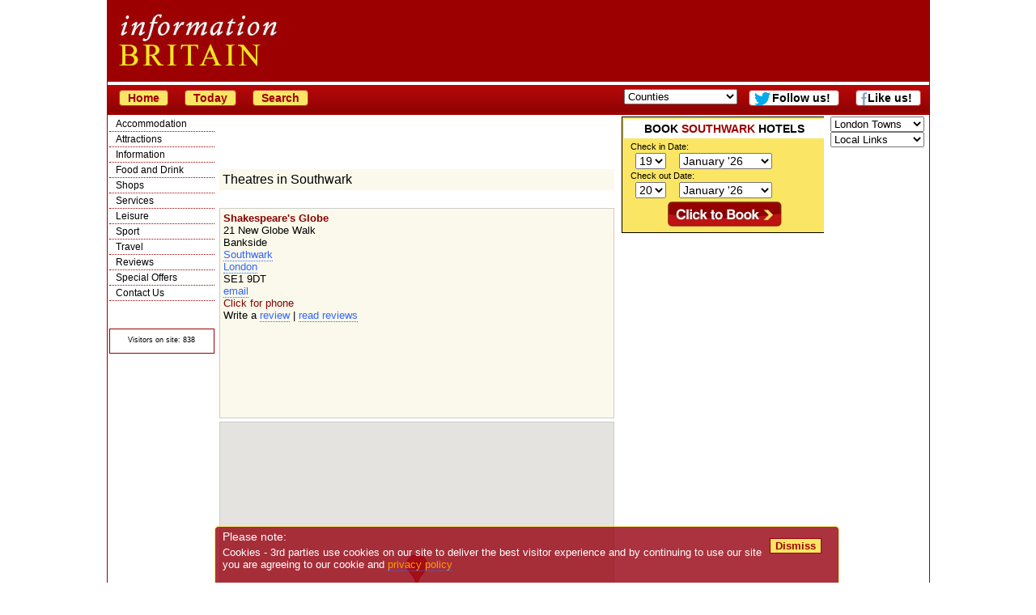

--- FILE ---
content_type: text/html; charset=UTF-8
request_url: https://information-britain.co.uk/showPlace.cfm?Place_ID=12717
body_size: 62425
content:
<!DOCTYPE html><html lang="en">
<head>
<title>
Shakespeare's Globe, a	 Theatre in Southwark, London.</title>
<meta name="description" content="Shakespeare's Globe, Theatres in Southwark, London. Huge choice of Theatres across London">
<meta name="keywords" content="Shakespeare's Globe Southwark,Southwark Theatre,London theaters,Theatres England" >
<link rel='canonical' href='https://information-britain.co.uk/showPlace.cfm?Place_ID=12717'>
<link rel="stylesheet" type="text/css" href="ibstyle.css">
<meta http-equiv="Content-Type" content="text/html; charset=ISO-8859-1">
<script type="text/javascript">
	function initialize(){
	var latlng = new google.maps.LatLng(51.507486777493400, -0.096317956166786);
	var myOptions = {
		zoom: 15,
		mapTypeId: google.maps.MapTypeId.ROADMAP,
		center: latlng,
		mapTypeControl: true,
		navigationControlOptions:{
			style: google.maps.NavigationControlStyle.DEFAULT,
			position: google.maps.ControlPosition.TOP_LEFT
		}
	}
	var map = new google.maps.Map(document.getElementById("map"), myOptions);
	placeMarker(latlng);
	function placeMarker(location) {
		var marker = new google.maps.Marker({
			position: location,
			map: map
		});
	}
}
function mapLoad() {
  var script = document.createElement("script");
  script.type = "text/javascript";
  script.src = "//maps.google.com/maps/api/js?key=AIzaSyDli1paqn7_Fv7Tith_wMhaW8fWPF2eyx0&callback=initialize";
  document.body.appendChild(script);
}
function addzero( value ){
  while( value.length<2 ) value = String("0") + value;
  return value;
}
var telclick = 0;
function getPhone(){
	teldiv = document.getElementById("tel");
	teldiv.onclick = function(){
		if(telclick > 0){return false;}
		else{
			telclick = 1;
			http = window.XMLHttpRequest ? new XMLHttpRequest() : new ActiveXObject("Microsoft.XMLHTTP");
			dst = 12717;
			teldiv = document.getElementById("tel");
			removechildren(teldiv);
			/*while (teldiv.childNodes.length >= 1){
				teldiv.removeChild(teldiv.firstChild );
			}*/
			teldiv.appendChild(document.createTextNode('Tel: 020 7401 9919'));
			http.open("GET", 'getphone.php?id='+dst);
			http.send(null);
			//http.onreadystatechange = showPhone;
			return false;
		}
	}
}
function removechildren(cell){
    while (cell.childNodes.length >= 1){
        cell.removeChild(cell.firstChild );
    }
}
/*
function showPhone(){
	if ((http.readyState == 4) && (http.status == 200)){
		var response = http.responseText;
		teldiv.appendChild(document.createTextNode('Tel: '+response));
	}
}
*/
</script>
<script type="text/javascript">
(function(){
  var bsa = document.createElement('script');
     bsa.type = 'text/javascript';
     bsa.async = true;
     bsa.src = '//information-britain.co.uk/tick.js';
  (document.getElementsByTagName('head')[0]||document.getElementsByTagName('body')[0]).appendChild(bsa);
})();
</script>
<script type="text/javascript" src="//ajax.googleapis.com/ajax/libs/jquery/1.4.1/jquery.min.js"></script>
<script type="text/javascript">
var ls_content = '<iframe width="120" height="600" name="googlesky"'+
'src="https://information-britain.co.uk/googlesky.htm" frameborder="0"'+
'marginwidth="0" marginheight="0"'+
'scrolling="no"></iframe>'
var adjug600 = '<iframe width="120" height="600" name="AdSpace77200" src="https://information-britain.co.uk/rightsky.htm" frameborder="0" marginwidth="0" marginheight="0" vspace="0" hspace="0" allowtransparency="true" scrolling="no"></iframe>\n';
var rsky = '<iframe width="120" height="600" name="ibrh2" src="https://information-britain.co.uk/rightsky2.htm?cb='+
'" frameborder="0" marginwidth="0" marginheight="0" vspace="0" hspace="0" allowtransparency="true" scrolling="no"></iframe>';

$(document).ready(function() {
	$('#leftsky').html(ls_content);
	$('#adjug600').html(adjug600);
	$('#rsky').html(rsky);
	$('#adjug2').html(adjug600);
});
</script>
<!--[if gt IE 4.0]>
<style type="text/css">
#container{width:1034px;}
#subheader{width:1024px;}
</style>
<![endif]-->
<meta name=viewport content="width=device-width, initial-scale=1">
<script async src="https://pagead2.googlesyndication.com/pagead/js/adsbygoogle.js?client=ca-pub-1447370824569277"
     crossorigin="anonymous"></script></head>
<body>
<div id="container">
<div id="header">
<div id="topad">
<div class="smargin">
<!--<iframe width="728" height="90" name="topad" src="https://information-britain.co.uk/topad.htm" frameborder="0" marginwidth="0" marginheight="0" vspace="0" hspace="0" allowtransparency="true" scrolling="no"></iframe>-->
</div><!--smargin-->
</div><!--topad-->
<span id="mytimeb"></span>
</div><!--header-->
<div id="subheader">
<a href='/'><button onClick="window.location.href='/'; return false;">Home</button></a>
<a href='/today.php'><button onClick="window.location.href='/today.php'; return false;">Today</button></a>
<!--<form action='/gsearch.php' id='cse-search-box'>
<input type="hidden" name="cx" value="partner-pub-1447370824569277:7pabna-ym5o">
<input type="hidden" name="cof" value="FORID:11">
<input type="hidden" name="ie" value="ISO-8859-1">
<input type="text" name="q" size="20">
<input type="submit" name="sa" value="Search">
</form>
<script type="text/javascript" src="http://www.google.co.uk/cse/brand?form=cse-search-box&lang=en"></script>-->
<a href='/search.cfm'><button onClick="window.location.href='/search.cfm'; return false;">Search</button></a>
<form name=qjump method=get class="menulist" action="#">
<select onChange="return jump(this);" size="1">
<option value=''>Counties</option>
<option value='/counties.cfm?county=140'>Anglesey</option>
<option value='/counties.cfm?county=75'>Angus and Dundee</option>
<option value='/counties.cfm?county=64'>Argyll</option>
<option value='/counties.cfm?county=63'>Ayrshire and Arran</option>
<option value='/counties.cfm?county=138'>Bath</option>
<option value='/counties.cfm?county=39'>Bedfordshire</option>
<option value='/counties.cfm?county=107'>Belfast</option>
<option value='/counties.cfm?county=38'>Berkshire</option>
<option value='/counties.cfm?county=60'>Borders</option>
<option value='/counties.cfm?county=36'>Bristol</option>
<option value='/counties.cfm?county=35'>Buckinghamshire</option>
<option value='/counties.cfm?county=34'>Cambridgeshire</option>
<option value='/counties.cfm?county=33'>Cheshire</option>
<option value='/counties.cfm?county=95'>Cleveland and Teesside</option>
<option value='/counties.cfm?county=31'>Cornwall</option>
<option value='/counties.cfm?county=108'>County Antrim</option>
<option value='/counties.cfm?county=113'>County Armagh</option>
<option value='/counties.cfm?county=109'>County Down</option>
<option value='/counties.cfm?county=32'>County Durham</option>
<option value='/counties.cfm?county=110'>County Fermanagh</option>
<option value='/counties.cfm?county=111'>County Londonderry</option>
<option value='/counties.cfm?county=112'>County Tyrone</option>
<option value='/counties.cfm?county=30'>Cumbria</option>
<option value='/counties.cfm?county=29'>Derbyshire</option>
<option value='/counties.cfm?county=28'>Devon</option>
<option value='/counties.cfm?county=27'>Dorset</option>
<option value='/counties.cfm?county=70'>Dumfries and Galloway</option>
<option value='/counties.cfm?county=98'>East Yorkshire</option>
<option value='/counties.cfm?county=49'>Edinburgh and the Lothians</option>
<option value='/counties.cfm?county=26'>Essex</option>
<option value='/counties.cfm?county=57'>Fife</option>
<option value='/counties.cfm?county=56'>Glasgow</option>
<option value='/counties.cfm?county=25'>Gloucestershire</option>
<option value='/counties.cfm?county=55'>Grampian</option>
<option value='/counties.cfm?county=76'>Greater Manchester</option>
<option value='/counties.cfm?county=83'>Guernsey</option>
<option value='/counties.cfm?county=24'>Hampshire</option>
<option value='/counties.cfm?county=23'>Herefordshire</option>
<option value='/counties.cfm?county=22'>Hertfordshire</option>
<option value='/counties.cfm?county=54'>Highlands</option>
<option value='/counties.cfm?county=139'>Isle of Islay</option>
<option value='/counties.cfm?county=74'>Isle of Man</option>
<option value='/counties.cfm?county=103'>Isle of Mull</option>
<option value='/counties.cfm?county=52'>Isle of Skye</option>
<option value='/counties.cfm?county=71'>Isle of Wight</option>
<option value='/counties.cfm?county=102'>Isles of Scilly</option>
<option value='/counties.cfm?county=82'>Jersey</option>
<option value='/counties.cfm?county=20'>Kent</option>
<option value='/counties.cfm?county=50'>Lanarkshire</option>
<option value='/counties.cfm?county=19'>Lancashire</option>
<option value='/counties.cfm?county=18'>Leicestershire</option>
<option value='/counties.cfm?county=17'>Lincolnshire</option>
<option value='/counties.cfm?county=16'>London</option>
<option value='/counties.cfm?county=90'>Merseyside</option>
<option value='/counties.cfm?county=66'>Mid Wales</option>
<option value='/counties.cfm?county=15'>Norfolk</option>
<option value='/counties.cfm?county=68'>North Wales</option>
<option value='/counties.cfm?county=40'>North Yorkshire</option>
<option value='/counties.cfm?county=14'>Northamptonshire</option>
<option value='/counties.cfm?county=13'>Northumberland</option>
<option value='/counties.cfm?county=12'>Nottinghamshire</option>
<option value='/counties.cfm?county=106'>Orkneys</option>
<option value='/counties.cfm?county=11'>Oxfordshire</option>
<option value='/counties.cfm?county=47'>Perthshire</option>
<option value='/counties.cfm?county=10'>Rutland</option>
<option value='/counties.cfm?county=105'>Shetland Isles</option>
<option value='/counties.cfm?county=9'>Shropshire</option>
<option value='/counties.cfm?county=8'>Somerset</option>
<option value='/counties.cfm?county=67'>South Wales</option>
<option value='/counties.cfm?county=99'>South Yorkshire</option>
<option value='/counties.cfm?county=7'>Staffordshire</option>
<option value='/counties.cfm?county=78'>Stirlingshire</option>
<option value='/counties.cfm?county=6'>Suffolk</option>
<option value='/counties.cfm?county=5'>Surrey</option>
<option value='/counties.cfm?county=4'>Sussex</option>
<option value='/counties.cfm?county=84'>Tyne and Wear</option>
<option value='/counties.cfm?county=3'>Warwickshire</option>
<option value='/counties.cfm?county=37'>West Midlands</option>
<option value='/counties.cfm?county=69'>West Wales</option>
<option value='/counties.cfm?county=97'>West Yorkshire</option>
<option value='/counties.cfm?county=104'>Western Isles</option>
<option value='/counties.cfm?county=2'>Wiltshire</option>
<option value='/counties.cfm?county=1'>Worcestershire</option>
</select>
</form>
<a href='https://www.facebook.com/InformationBritain?ref=hl' class=newpage><button id='fblink' style='background-color:#fff' onClick="window.open('https://www.facebook.com/InformationBritain?ref=hl') return false;">Like us!</button></a>
<a href="http://twitter.com/inbritain" id="trk" class=newpage><button onClick="window.open('http://twitter.com/inbritain') return false;" id="twlink">Follow us!</button></a>
</div><!--subheader-->
<div id="navdiv">
<ul id="nav">
	<li><a href="#" onclick="return toggle('ul_one', 1);">Accommodation</a>
	<ul id="ul_one">
		<li><a href="/where_to_stay.htm">All Accommodation</a></li>
		<li><a href="/hotels.htm">Hotels</a></li>
		<li><a href="/accommodationnearairports.htm">Airports</a></li>
		<li><a href="/extras/Serviced-Apartment">Apartments</a></li>
		<li><a href="/b&amp;b.htm">Bed and Breakfast</a></li>
		<li><a href="/extras/Boutique-Hotel">Boutique</a></li>
		<li><a href="/breakshome.php">British Breaks</a></li>
		<li><a href="/budgetmain.htm">Budget</a></li>
		<li><a href="/campingcounties.cfm">Camping</a></li>
		<li><a href="/caravancounties.cfm">Caravans</a></li>
		<li><a href="/extras/Castle-Hotel">Castle Hotels</a></li>
		<li><a href="/othertypes.cfm?type=Conference%20Centre">Conference Centres</a></li>
		<li><a href="/coolhotels.cfm">Cool Hotels</a></li>
		<li><a href="/cottagecounties.cfm">Cottages</a></li>
		<li><a href="/famous.cfm">Destinations</a></li>
		<li><a href="/farms.htm">Farms</a></li>
		<li><a href="/extras/Golf-Hotel">Golf Hotels</a></li>
		<li><a href="/holidaylist.cfm">Holiday Parks</a></li>
		<li><a href="/othertypes.cfm?type=Hostel">Hostels</a></li>
		<li><a href="/hotels.htm">Hotels</a></li>
		<li><a href="/pubs.htm">Inns</a></li>
		<li><a href="/ireland.php">Ireland</a></li>
		<li><a href="/reviewcentre.php">Reviews</a></li>
		<li><a href="/scatering.htm">Self Catering</a></li>
		<li><a href="/extras/Spa-Hotel">Spa Hotels</a></li>
		<li><a href="/offers.htm">Special offers</a></li>
		<li><a href="/extras/Unique-Accommodation">Unique</a></li>
		<li><a href="/afloatcounties.cfm">Water Holidays</a></li>
		<li><a href="/where_to_stay.htm">Where to Stay</a></li>
	</ul></li>
	<li><a href="#" onclick="return toggle('ul_two', 1);">Attractions</a>
	<ul id="ul_two">
		<li><a href="/activities.cfm">Activities</a></li>
		<li><a href="/attractions.htm">All</a></li>
		<li><a href="/est-list3.cfm?EstType=3&amp;subset=crafts">Arts &amp; Crafts</a></li>
		<li><a href="/attractions.htm">Attractions</a></li>
		<li><a href="/othertypes.cfm?type=Casino">Casinos</a></li>
		<li><a href="/est-list3.cfm?EstType=3&amp;subset=castle">Castles</a></li>
		<li><a href="/est-list3.cfm?EstType=3&amp;subset=cathedral">Cathedrals/Churches</a></li>
		<li><a href="/cultural.php">Cultural</a></li>
		<li><a href="/famous.cfm">Destinations</a></li>
		<li><a href="/events.htm">Events</a></li>
		<li><a href="/est-list3.cfm?EstType=3&amp;subset=family">Family</a></li>
		<li><a href="/famous.cfm">Famous Places</a></li>
		<li><a href="/othertypes.cfm?type=Farmers%20Market">Farmers Markets</a></li>
		<li><a href="/customs.php">Folk Customs</a></li>
		<li><a href="/est-list3.cfm?EstType=3&amp;subset=garden">Gardens</a></li>
		<li><a href="/haunted.php">Haunted Britain</a></li>
		<li><a href="/est-list3.cfm?EstType=3&amp;subset=hist">Historic Houses</a></li>
		<li><a href="/est-list3.cfm?EstType=3&amp;subset=indust">Industrial</a></li>
		<li><a href="/othertypes.cfm?type=Market">Markets</a></li>
		<li><a href="/est-list3.cfm?EstType=3&amp;subset=military">Military</a></li>
		<li><a href="/movies.htm">Movie &amp; TV Sets</a></li>
		<li><a href="/bytype.cfm?EstType=3&amp;Country=0&amp;subset=museum">Museums</a></li>
		<li><a href="/est-list3.cfm?EstType=3&amp;subset=open">Open Spaces</a></li>
		<li><a href="/uksports/">Sport</a></li>
		<li><a href="/est-list3.cfm?EstType=3&amp;subset=stately">Stately Homes</a></li>
		<li><a href="/est-list3.cfm?EstType=3&amp;subset=unusual">Unusual</a></li>
		<li><a href="/est-list3.cfm?EstType=3&amp;subset=wild">Wildlife</a></li>
		<li><a href="/towns.cfm">Towns</a></li>
	</ul></li>
	<li><a href="#" onclick="return toggle('ul_eight', 1);">Information</a>
	<ul id="ul_eight">
		<li><a href="/information.htm">About Britain</a></li>
		<li><a href="/articletypes.php">Articles</a></li>
		<li><a href="/othertypes.cfm?type=Association">Associations</a></li>
		<li><a href="/institutions.php">British Institutions</a></li>
		<li><a href="/famousquotes.php">British Quotes</a></li>
		<li><a href="/othertypes.cfm?type=Charity">Charities</a></li>
		<li><a href="/est-list2.cfm?EstType=43&amp;Country=0">Churches</a></li>
		<li><a href="/othertypes.cfm?type=Conference%20Centre">Conference Centres</a></li>
		<li><a href="/countiesofbritain.htm">Counties</a></li>
		<li><a href="/est-list2.cfm?EstType=22&amp;Country=0">Councils</a></li>
		<li><a href="/cultural.php">Cultural Britain</a></li>
		<li><a href="/famousbritons.php">Famous Britons</a></li>
		<li><a href="/famousdates.php">Famous Dates</a></li>
		<li><a href="/famous.cfm">Famous Places</a></li>
		<li><a href="/favouritebritain.php">Favourite Britain</a></li>
		<li><a href="/bestfilm.php">Favourite Film</a></li>
		<li><a href="/customs.php">Folk Customs</a></li>
		<li><a href="/about/geography.htm">Geography</a></li>
		<li><a href="/haunted.php">Haunted Britain</a></li>
		<li><a href="/historic-cities.htm">Historic Cities</a></li>
		<li><a href="/britishhistory.php">History</a></li>
		<li><a href="/links.cfm">Links</a></li>
		<li><a href="/lore.php">Lore &amp; legends</a></li>
		<li><a href="/movies.htm">Movie &amp; TV Sets</a></li>
		<li><a href="/monarchs.htm">Monarchy</a></li>
		<li><a href="/natural.php">Natural Britain</a></li>
		<li><a href="/uknews.htm">News</a></li>
		<li><a href="/didyouknowlist.php">Rather Interesting</a></li>
		<li><a href="/schoolcounties.cfm">Schools</a></li>
		<li><a href="/towns.cfm">Towns</a></li>
		<li><a href="/countrylist.php?type=Tour%20Guide">Tour Guides</a></li>
		<li><a href="/tic.cfm">Tourist Information</a></li>
		<li><a href="/tipshome.php">Travel Tips</a></li>
		<li><a href="/photo.php">UK Pictures</a></li>
		<li><a href="/countyreviews.htm">Visitor reports</a></li>
		<li><a href="/villages.cfm">Villages</a></li>
	</ul></li>
	<li><a href="#" onclick="return toggle('ul_three', 1);">Food and Drink</a>
	<ul id="ul_three">
		<li><a href="/othertypes.cfm?type=Club">Clubs</a></li>
		<li><a href="/othertypes.cfm?type=Farmers%20Market">Farmers Markets</a></li>
		<li><a href="/ShopTypes.cfm?type=Farm">Farm Shops</a></li>
		<li><a href="/food/foodlegends.php">Food Legends</a></li>
		<li><a href="/extras/Gastropub">Gastropubs</a></li>
		<li><a href="/pubs.htm">Inns</a></li>
		<li><a href="/othertypes.cfm?type=Market">Markets</a></li>
		<li><a href="/menucentre.htm">Menus</a></li>
		<li><a href="/othertypes.cfm?type=Pub%20and%20Bar">Pubs and Bars</a></li>
		<li><a href="/recipes.php">Recipes</a></li>
		<li><a href="/restaurantcounties.cfm">Restaurants</a></li>
		<li><a href="/ShopTypes.cfm?type=Food%20%26%20Drink">Shops</a></li>
	</ul></li>
	<li><a href="#" onclick="return toggle('ul_five', 1);">Shops</a>
	<ul id="ul_five">
		<li><a href="/shopping.cfm">All Shops</a></li>
		<li><a href="/ShopTypes.cfm?type=Antiques">Antiques</a></li>
		<li><a href="/ShopTypes.cfm?type=Art">Art</a></li>
		<li><a href="/ShopTypes.cfm?type=Books%20CDs%20and%20Games">Books CDs &amp; Games</a></li>
		<li><a href="/ShopTypes.cfm?type=Butchers">Butchers</a></li>
		<li><a href="/ShopTypes.cfm?type=Chemists">Chemist</a></li>
		<li><a href="/ShopTypes.cfm?type=Children">Children</a></li>
		<li><a href="/ShopTypes.cfm?type=Clothes">Clothes Shops</a></li>
		<li><a href="/ShopTypes.cfm?type=Crafts">Craft Shops</a></li>
		<li><a href="/ShopTypes.cfm?type=Department%20Stores">Department Stores</a></li>
		<li><a href="/ShopTypes.cfm?type=DIY">DIY</a></li>
		<li><a href="/ShopTypes.cfm?type=Electrical/Computers">Electrical/Computers</a></li>
		<li><a href="/ShopTypes.cfm?type=Ethical/Fair Trade">Ethical/Fair Trade</a></li>
		<li><a href="/ShopTypes.cfm?type=Farm">Farm Shops</a></li>
		<li><a href="/othertypes.cfm?type=Farmers%20Market">Farmers Markets</a></li>
		<li><a href="/ShopTypes.cfm?type=Fashion%20Accessories">Fashion Accessories</a></li>
		<li><a href="/ShopTypes.cfm?type=Florists">Florists</a></li>
		<li><a href="/ShopTypes.cfm?type=Food%20%26%20Drink">Food &amp; Drink</a></li>
		<li><a href="/ShopTypes.cfm?type=Garden">Garden Shops</a></li>
		<li><a href="/ShopTypes.cfm?type=Gifts">Gift Shops</a></li>
		<li><a href="/ShopTypes.cfm?type=Hair%20%26%20Beauty">Hair &amp; Beauty</a></li>
		<li><a href="/ShopTypes.cfm?type=Healthcare">Healthcare Shops</a></li>
		<li><a href="/ShopTypes.cfm?type=High%20Street">High Street Shops</a></li>
		<li><a href="/ShopTypes.cfm?type=House%20%26%20Home">House &amp; Home</a></li>
		<li><a href="/ShopTypes.cfm?type=Jewellery">Jewellery</a></li>
		<li><a href="/othertypes.cfm?type=Market">Markets</a></li>
		<li><a href="/ShopTypes.cfm?type=Mobile%20Phones">Mobile Phones</a></li>
		<li><a href="/ShopTypes.cfm?type=Musical%20Instruments">Music</a></li>
		<li><a href="/ShopTypes.cfm?type=Natural%20Products">Natural Products</a></li>
		<li><a href="/ShopTypes.cfm?type=Opticians">Opticians</a></li>
		<li><a href="/ShopTypes.cfm?type=Outdoor%20Pursuits">Outdoor Pursuits</a></li>
		<li><a href="/ShopTypes.cfm?type=Party/Entertainment/Events">Party/Entertainment</a></li>
		<li><a href="/ShopTypes.cfm?type=Pets">Pets</a></li>
		<li><a href="/ShopTypes.cfm?type=Photography/Photographers">Photography/Photographers</a></li>
		<li><a href="/ShopTypes.cfm?type=Shoes">Shoe Shops</a></li>
		<li><a href="/ShopTypes.cfm?type=Shopping Village/Outlet">Shopping Village/Outlet</a></li>
		<li><a href="/ShopTypes.cfm?type=Sports">Sports</a></li>
		<li><a href="/ShopTypes.cfm?type=Stationery%20and%20Office">Stationery &amp; Office</a></li>
	</ul></li>
	<li><a href="#" onclick="return toggle('ul_six', 1);">Services</a>
	<ul id="ul_six">
		<li><a href="/othertypes.cfm?type=Accountant">Accountants</a></li>
		<li><a href="/minortypes.cfm?type=2">Architects</a></li>
		<li><a href="/minortypes.cfm?type=3">Boarding kennels</a></li>
		<li><a href="/books.cfm">Books</a></li>
		<li><a href="/minortypes.cfm?type=17">Builders</a></li>
		<li><a href="/carhire.htm">Car Hire</a></li>
		<li><a href="/othertypes.cfm?type=Care%20Home">Care Homes</a></li>
		<li><a href="/minortypes.php?type=4">Catteries</a></li>
		<li><a href="/ShopTypes.cfm?type=Chemists">Chemists</a></li>
		<li><a href="/minortypes.cfm?type=10">Cleaning Services</a></li>
		<li><a href="/othertypes.cfm?type=Church">Churches</a></li>
		<li><a href="/othertypes.cfm?type=Cinema">Cinemas</a></li>
		<li><a href="/est-list2.cfm?EstType=22&amp;Country=0">Councils</a></li>
		<li><a href="/othertypes.cfm?type=Dentist">Dentists</a></li>
		<li><a href="/othertypes.cfm?type=Doctor">Doctors</a></li>
		<li><a href="/minortypes.cfm?type=14">Driving School</a></li>
		<li><a href="/minortypes.cfm?type=13">Electricians</a></li>
		<li><a href="/estatecounty.cfm">Estate Agents</a></li>
		<li><a href="/othertypes.cfm?type=Farmers%20Market">Farmers Markets</a></li>
		<li><a href="/healthcounties.cfm">Fitness Clubs</a></li>
		<li><a href="/othertypes.cfm?type=Flat%20Share">Flat Share</a></li>
		<li><a href="/minortypes.php?type=16">Gardeners</a></li>
		<li><a href="/golf.cfm">Golf Courses</a></li>
		<li><a href="/minortypes.cfm?type=1">Hospitals</a></li>
		<li><a href="/pubs.htm">Inns</a></li>
		<li><a href="/minortypes.php?type=3">Kennels</a></li>
		<li><a href="/minortypes.php?type=6">Leisure Centres</a></li>
		<li><a href="/minortypes.cfm?type=7">Locksmith</a></li>
		<li><a href="/othertypes.cfm?type=Market">Markets</a></li>
		<li><a href="/minortypes.cfm?type=12">Mechanic</a></li>
		<li><a href="/minortypes.cfm?type=15">Nursery School</a></li>
		<li><a href="/ShopTypes.cfm?type=Opticians">Opticians</a></li>
		<li><a href="/minortypes.php?type=8">Plumbers</a></li>
		<li><a href="/minortypes.php?type=9">Removals</a></li>
		<li><a href="/restaurantcounties.cfm">Restaurants</a></li>
		<li><a href="/schoolcounties.cfm">Schools</a></li>
		<li><a href="/othertypes.cfm?type=Solicitor">Solicitors</a></li>
		<li><a href="/minortypes.php?type=5">Surveyors</a></li>
		<li><a href="/othertypes.cfm?type=Taxi">Taxis</a></li>
		<li><a href="http://ticketsuk.at/informationbritain?CTY=4&amp;CID=1648" class='trk'>Theatre Tickets</a></li>
		<li><a href="/othertypes.cfm?type=Venue">Venues</a></li>
		<li><a href="/othertypes.cfm?type=Vet">Vets</a></li>
	</ul></li>
	<li><a href="#" onclick="return toggle('ul_seven', 1);">Leisure</a>
	<ul id="ul_seven">
		<li><a href="/activities.cfm">Activities</a></li>
		<li><a href="/attractions.htm">Attractions</a></li>
		<li><a href="/othertypes.cfm?type=Casino">Casinos</a></li>
		<li><a href="/est-list2.cfm?EstType=43&amp;Country=0">Churches</a></li>
		<li><a href="/othertypes.cfm?type=Classes">Classes</a></li>
		<li><a href="/othertypes.cfm?type=Club">Clubs</a></li>
		<li><a href="/othertypes.cfm?type=Cinema">Cinemas</a></li>
		<li><a href="/events.htm">Events</a></li>
		<li><a href="/est-list3.cfm?EstType=3&amp;subset=garden">Gardens</a></li>
		<li><a href="/healthcounties.cfm">Gyms</a></li>
		<li><a href="/othertypes.cfm?type=Market">Markets</a></li>
		<li><a href="/othertypes.cfm?type=Performing%20Arts">Performing Arts</a></li>
		<li><a href="/racecounty.cfm">Racecourses</a></li>
		<li><a href="/restaurantcounties.cfm">Restaurants</a></li>
		<li><a href="/shopping.cfm">Shops</a></li>
		<li><a href="/uksports/">Sport</a></li>
		<li><a href="/othertypes.cfm?type=Theatre">Theatres</a></li>
		<li><a href="/othertypes.cfm?type=Tour%20Guide">Tour Guides</a></li>
		<li><a href="/est-list3.cfm?EstType=3&subset=wild">Wildlife</a></li>
	</ul></li>
	<li><a href="#" onclick="return toggle('ul_nine', 1);">Sport</a>
	<ul id="ul_nine">
		<li><a href="/activities.cfm">Activities</a></li>
		<li><a href="/sports.cfm?type=14">Badminton</a></li>
		<li><a href="/sports.cfm?type=7">Basketball</a></li>
		<li><a href="/sports.cfm?type=20">Bowling</a></li>
		<li><a href="/sports.cfm?type=8">Boxing</a></li>
		<li><a href="/sports.cfm?type=1">Cricket</a></li>
		<li><a href="/sports.cfm?type=18">Cycling</a></li>
		<li><a href="/healthcounties.cfm">Fitness Clubs</a></li>
		<li><a href="/sports.cfm?type=2">Football</a></li>
		<li><a href="/golf.cfm">Golf</a></li>
		<li><a href="/racecounty.cfm">Horse Racing</a></li>
		<li><a href="/sports.cfm?type=13">Martial Arts</a></li>
		<li><a href="/sports.cfm?type=5">Men's Hockey</a></li>
		<li><a href="/sports.cfm?type=16">Netball</a></li>
		<li><a href="/sports.cfm?type=23">Polo</a></li>
		<li><a href="/sports.cfm?type=3">Rugby</a></li>
		<li><a href="/sports.cfm?type=10">Rowing</a></li>
		<li><a href="/sports.cfm?type=3">Rugby League</a></li>
		<li><a href="/sports.cfm?type=4">Rugby Union</a></li>
		<li><a href="/sports.cfm?type=11">Sailing</a></li>
		<li><a href="/uksports/">Sport</a></li>
		<li><a href="/sports.cfm?type=19">Swimming & Diving</a></li>
		<li><a href="/sports.cfm?type=21">Table Tennis</a></li>
		<li><a href="/sports.cfm?type=12">Tennis</a></li>
		<li><a href="/sports.cfm?type=22">Trampolining</a></li>
		<li><a href="/sports.cfm?type=17">Volleyball</a></li>
		<li><a href="/sports.cfm?type=6">Women's Hockey</a></li>
	</ul></li>
	<li><a href="#" onclick="return toggle('ul_four', 1);">Travel</a>
	<ul id="ul_four">
		<li><a href="/carhire.htm">Car Hire</a></li>
		<li><a href="/travel.htm">Travel information</a></li>
		<li><a href="//clkuk.tradedoubler.com/click?p=2556&amp;a=653230&amp;g=19541">Travel insurance</a></li>
		<li><a href="/accommodationnearairports.htm">Airports</a></li>
		<li><a href="/road.htm">Road</a></li>
		<li><a href="//www.awin1.com/awclick.php?mid=2601&id=23208">Flights</a></li>
		<li><a href="/ferries.htm">Ferries</a></li>
		<li><a href="/rail.htm">Rail</a></li>
		<li><a href="/othertypes.cfm?type=Taxi">Taxis</a></li>
		<li><a href="/tipshome.php">Travel Tips</a></li>
		<li><a href="/countyreviews.htm">Visitor reports</a></li>
	</ul></li>
	<li><a href="/reviewcentre.php" title="Review Centre">Reviews</a></li>
	<li><a href="/offers.htm" title="Special Offers">Special Offers</a></li>
	<li><a href="/contact.htm" title="Contact Us">Contact Us</a></li>
</ul>
<div class="centre">
<div class="centre">

</div><!--centre-->
<p class="little">&copy; Crawbar ltd<br>1998-
2026</p>
<div class="normalbg bordered">
<p><span class="little">Visitors on site: 838</span></p>
</div><!--normalbg bordered-->
</div><!--centre-->
</div><!--navdiv-->
<div class="rnav">
<select onChange='return jump(this);' style='max-width:116px;'><option value=''>London Towns</option><option value='/hoteltowns.cfm?town=Chiswick&amp;county=16'>Chiswick</option><option value='/hoteltowns.cfm?town=Hammersmith&amp;county=16'>Hammersmith</option><option value='/hoteltowns.cfm?town=Chelsea&amp;county=16'>Chelsea</option><option value='/hoteltowns.cfm?town=Camden&amp;county=16'>Camden</option><option value='/hoteltowns.cfm?town=Westminster&amp;county=16'>Westminster</option><option value='/hoteltowns.cfm?town=Oxford%20Street&amp;county=16'>Oxford Street</option><option value='/hoteltowns.cfm?town=Soho&amp;county=16'>Soho</option><option value='/hoteltowns.cfm?town=Waterloo&amp;county=16'>Waterloo</option><option value='/hoteltowns.cfm?town=Marylebone&amp;county=16'>Marylebone</option><option value='/hoteltowns.cfm?town=Bromley&amp;county=16'>Bromley</option><option value='/hoteltowns.cfm?town=Enfield&amp;county=16'>Enfield</option><option value='/hoteltowns.cfm?town=Barnet&amp;county=16'>Barnet</option><option value='/hoteltowns.cfm?town=Acton&amp;county=16'>Acton</option><option value='/hoteltowns.cfm?town=Brent%20Cross&amp;county=16'>Brent Cross</option><option value='/hoteltowns.cfm?town=Bloomsbury&amp;county=16'>Bloomsbury</option><option value='/hoteltowns.cfm?town=Blackheath&amp;county=16'>Blackheath</option><option value='/hoteltowns.cfm?town=Blackfriars&amp;county=16'>Blackfriars</option><option value='/hoteltowns.cfm?town=Belgravia&amp;county=16'>Belgravia</option><option value='/hoteltowns.cfm?town=Bayswater&amp;county=16'>Bayswater</option><option value='/hoteltowns.cfm?town=Barbican&amp;county=16'>Barbican</option><option value='/hoteltowns.cfm?town=Aldwych&amp;county=16'>Aldwych</option><option value='/hoteltowns.cfm?town=Aldgate&amp;county=16'>Aldgate</option><option value='/hoteltowns.cfm?town=Wimbledon&amp;county=16'>Wimbledon</option><option value='/hoteltowns.cfm?town=Brentford&amp;county=16'>Brentford</option><option value='/hoteltowns.cfm?town=Camberwell&amp;county=16'>Camberwell</option><option value='/hoteltowns.cfm?town=Brook%20Green&amp;county=16'>Brook Green</option><option value='/hoteltowns.cfm?town=Cricklewood&amp;county=16'>Cricklewood</option><option value='/hoteltowns.cfm?town=Covent%20Garden&amp;county=16'>Covent Garden</option><option value='/hoteltowns.cfm?town=Clerkenwell&amp;county=16'>Clerkenwell</option><option value='/hoteltowns.cfm?town=Clapham&amp;county=16'>Clapham</option><option value='/hoteltowns.cfm?town=Chingford&amp;county=16'>Chingford</option><option value='/hoteltowns.cfm?town=Canary%20Wharf&amp;county=16'>Canary Wharf</option><option value='/bnbtowns.cfm?town=Slough&amp;county=16'>Slough</option>
<option value='/hoteltowns.cfm?town=Croydon&amp;county=16'>Croydon</option><option value='/hoteltowns.cfm?town=Crystal%20Palace&amp;county=16'>Crystal Palace</option><option value='/bnbtowns.cfm?town=Crouch%20End&amp;county=16'>Crouch End</option>
<option value='/hoteltowns.cfm?town=Earls%20Court&amp;county=16'>Earls Court</option><option value='/selfctowns.cfm?town=Edmonton&amp;county=16'>Edmonton</option>
<option value='/hoteltowns.cfm?town=Ealing&amp;county=16'>Ealing</option><option value='/hoteltowns.cfm?town=Docklands&amp;county=16'>Docklands</option><option value='/hoteltowns.cfm?town=Farringdon&amp;county=16'>Farringdon</option><option value='/hoteltowns.cfm?town=Euston&amp;county=16'>Euston</option><option value='/county16/townguideEltham/'>Eltham</option>
<option value='/hoteltowns.cfm?town=Feltham&amp;county=16'>Feltham</option><option value='/hoteltowns.cfm?town=Finsbury%20Park&amp;county=16'>Finsbury Park</option><option value='/hoteltowns.cfm?town=Forest%20Gate&amp;county=16'>Forest Gate</option><option value='/bnbtowns.cfm?town=Finchley&amp;county=16'>Finchley</option>
<option value='/hoteltowns.cfm?town=Fulham&amp;county=16'>Fulham</option><option value='/hoteltowns.cfm?town=Golders%20Green&amp;county=16'>Golders Green</option><option value='/hoteltowns.cfm?town=Greenwich&amp;county=16'>Greenwich</option><option value='/hoteltowns.cfm?town=Hendon&amp;county=16'>Hendon</option><option value='/hoteltowns.cfm?town=Hampstead&amp;county=16'>Hampstead</option><option value='/selfctowns.cfm?town=Harlington&amp;county=16'>Harlington</option>
<option value='/hoteltowns.cfm?town=Harmondsworth&amp;county=16'>Harmondsworth</option><option value='/hoteltowns.cfm?town=Harrow&amp;county=16'>Harrow</option><option value='/bnbtowns.cfm?town=Hayes&amp;county=16'>Hayes</option>
<option value='/hoteltowns.cfm?town=Heathrow&amp;county=16'>Heathrow</option><option value='/county16/townguideBrixton/'>Brixton</option>
<option value='/bnbtowns.cfm?town=Charlton&amp;county=16'>Charlton</option>
<option value='/bnbtowns.cfm?town=Deptford&amp;county=16'>Deptford</option>
<option value='/county16/townguideDulwich/'>Dulwich</option>
<option value='/county16/townguideEast%20Sheen/'>East Sheen</option>
<option value='/county16/townguideForest%20Hill/'>Forest Hill</option>
<option value='/bnbtowns.cfm?town=Haringey&amp;county=16'>Haringey</option>
<option value='/county16/townguideHerne%20Hill/'>Herne Hill</option>
<option value='/budgettowns.cfm?town=Highgate&amp;county=16'>Highgate</option>
<option value='/budgettowns.cfm?town=Holland%20Park&amp;county=16'>Holland Park</option>
<option value='/bnbtowns.cfm?town=Holloway&amp;county=16'>Holloway</option>
<option value='/county16/townguideHornsey/'>Hornsey</option>
<option value='/hoteltowns.cfm?town=Isleworth&amp;county=16'>Isleworth</option><option value='/bnbtowns.cfm?town=Kennington&amp;county=16'>Kennington</option>
<option value='/hoteltowns.cfm?town=Kensal%20Rise&amp;county=16'>Kensal Rise</option><option value='/county16/townguideKentish%20Town/'>Kentish Town</option>
<option value='/hoteltowns.cfm?town=Kilburn&amp;county=16'>Kilburn</option><option value='/county16/townguideLewisham/'>Lewisham</option>
<option value='/bnbtowns.cfm?town=Limehouse&amp;county=16'>Limehouse</option>
<option value='/county16/townguideMortlake/'>Mortlake</option>
<option value='/bnbtowns.cfm?town=Parsons%20Green&amp;county=16'>Parsons Green</option>
<option value='/hoteltowns.cfm?town=Primrose%20Hill&amp;county=16'>Primrose Hill</option><option value='/county16/townguideQueens%20Park/'>Queens Park</option>
<option value='/budgettowns.cfm?town=Ravenscourt%20Park&amp;county=16'>Ravenscourt Park</option>
<option value='/county16/townguideRoehampton/'>Roehampton</option>
<option value='/hoteltowns.cfm?town=Shoreditch&amp;county=16'>Shoreditch</option><option value='/county16/townguideStepney/'>Stepney</option>
<option value='/county16/townguideStoke%20Newington/'>Stoke Newington</option>
<option value='/county16/townguideTottenham/'>Tottenham</option>
<option value='/county16/townguideWalthamstow/'>Walthamstow</option>
<option value='/bnbtowns.cfm?town=Wanstead&amp;county=16'>Wanstead</option>
<option value='/county16/townguideWapping/'>Wapping</option>
<option value='/selfctowns.cfm?town=Woolwich&amp;county=16'>Woolwich</option>
<option value='/county16/townguideWest%20Norwood/'>West Norwood</option>
<option value='/hoteltowns.cfm?town=Hillingdon&amp;county=16'>Hillingdon</option><option value='/hoteltowns.cfm?town=Holborn&amp;county=16'>Holborn</option><option value='/hoteltowns.cfm?town=Hounslow&amp;county=16'>Hounslow</option><option value='/hoteltowns.cfm?town=Islington&amp;county=16'>Islington</option><option value='/hoteltowns.cfm?town=Hyde%20Park&amp;county=16'>Hyde Park</option><option value='/hoteltowns.cfm?town=Hoxton&amp;county=16'>Hoxton</option><option value='/hoteltowns.cfm?town=Kensington&amp;county=16'>Kensington</option><option value='/hoteltowns.cfm?town=Kew&amp;county=16'>Kew</option><option value='/hoteltowns.cfm?town=Knightsbridge&amp;county=16'>Knightsbridge</option><option value='/hoteltowns.cfm?town=Kings%20Cross&amp;county=16'>Kings Cross</option><option value='/hoteltowns.cfm?town=Kingston%20Upon%20Thames&amp;county=16'>Kingston Upon Thames</option><option value='/bnbtowns.cfm?town=Leyton&amp;county=16'>Leyton</option>
<option value='/hoteltowns.cfm?town=London%20Bridge&amp;county=16'>London Bridge</option><option value='/hoteltowns.cfm?town=Liverpool%20Street&amp;county=16'>Liverpool Street</option><option value='/bnbtowns.cfm?town=Little%20Venice&amp;county=16'>Little Venice</option>
<option value='/hoteltowns.cfm?town=Longford&amp;county=16'>Longford</option><option value='/hoteltowns.cfm?town=Marble%20Arch&amp;county=16'>Marble Arch</option><option value='/hoteltowns.cfm?town=Maida%20Vale&amp;county=16'>Maida Vale</option><option value='/hoteltowns.cfm?town=Mayfair&amp;county=16'>Mayfair</option><option value='/hoteltowns.cfm?town=Moorgate&amp;county=16'>Moorgate</option><option value='/bnbtowns.cfm?town=North%20Finchley&amp;county=16'>North Finchley</option>
<option value='/budgettowns.cfm?town=Newbury%20Park&amp;county=16'>Newbury Park</option>
<option value='/hoteltowns.cfm?town=Muswell%20Hill&amp;county=16'>Muswell Hill</option><option value='/bnbtowns.cfm?town=Northwood&amp;county=16'>Northwood</option>
<option value='/hoteltowns.cfm?town=Olympia&amp;county=16'>Olympia</option><option value='/hoteltowns.cfm?town=Notting%20Hill&amp;county=16'>Notting Hill</option><option value='/hoteltowns.cfm?town=Oxford%20Circus&amp;county=16'>Oxford Circus</option><option value='/hoteltowns.cfm?town=Paddington&amp;county=16'>Paddington</option><option value='/hoteltowns.cfm?town=Park%20Lane&amp;county=16'>Park Lane</option><option value='/bnbtowns.cfm?town=Peckham&amp;county=16'>Peckham</option>
<option value='/bnbtowns.cfm?town=Penge&amp;county=16'>Penge</option>
<option value='/hoteltowns.cfm?town=Piccadilly&amp;county=16'>Piccadilly</option><option value='/hoteltowns.cfm?town=Piccadilly%20Circus&amp;county=16'>Piccadilly Circus</option><option value='/hoteltowns.cfm?town=Pimlico&amp;county=16'>Pimlico</option><option value='/hoteltowns.cfm?town=Pinner&amp;county=16'>Pinner</option><option value='/hoteltowns.cfm?town=Putney&amp;county=16'>Putney</option><option value='/hoteltowns.cfm?town=Regents%20Park&amp;county=16'>Regents Park</option><option value='/hoteltowns.cfm?town=Tower%20Bridge&amp;county=16'>Tower Bridge</option><option value='/hoteltowns.cfm?town=Ruislip&amp;county=16'>Ruislip</option><option value='/county16/townguideRichmond%20Upon%20Thames/'>Richmond Upon Thames</option>
<option value='/hoteltowns.cfm?town=Shepperton&amp;county=16'>Shepperton</option><option value='/hoteltowns.cfm?town=Shepherds%20Bush&amp;county=16'>Shepherds Bush</option><option value='/hoteltowns.cfm?town=Southwark&amp;county=16'>Southwark</option><option value='/hoteltowns.cfm?town=South%20Kensington&amp;county=16'>South Kensington</option><option value='/hoteltowns.cfm?town=St%20Pauls&amp;county=16'>St Pauls</option><option value='/hoteltowns.cfm?town=St%20Johns%20Wood&amp;county=16'>St Johns Wood</option><option value='/hoteltowns.cfm?town=St%20James%27s&amp;county=16'>St James's</option><option value='/hoteltowns.cfm?town=Staines&amp;county=16'>Staines</option><option value='/budgettowns.cfm?town=Surbiton&amp;county=16'>Surbiton</option>
<option value='/hoteltowns.cfm?town=Stratford&amp;county=16'>Stratford</option><option value='/hoteltowns.cfm?town=Strand&amp;county=16'>Strand</option><option value='/hoteltowns.cfm?town=Swiss%20Cottage&amp;county=16'>Swiss Cottage</option><option value='/hoteltowns.cfm?town=Teddington&amp;county=16'>Teddington</option><option value='/hoteltowns.cfm?town=Thornton%20Heath&amp;county=16'>Thornton Heath</option><option value='/hoteltowns.cfm?town=Trafalgar%20Square&amp;county=16'>Trafalgar Square</option><option value='/hoteltowns.cfm?town=Battersea&amp;county=16'>Battersea</option><option value='/hoteltowns.cfm?town=Bexley&amp;county=16'>Bexley</option><option value='/selfctowns.cfm?town=Borough&amp;county=16'>Borough</option>
<option value='/hoteltowns.cfm?town=East%20Dulwich&amp;county=16'>East Dulwich</option><option value='/budgettowns.cfm?town=Edgware&amp;county=16'>Edgware</option>
<option value='/budgettowns.cfm?town=Greenford&amp;county=16'>Greenford</option>
<option value='/budgettowns.cfm?town=Hackney&amp;county=16'>Hackney</option>
<option value='/hoteltowns.cfm?town=Hanwell&amp;county=16'>Hanwell</option><option value='/budgettowns.cfm?town=Heston&amp;county=16'>Heston</option>
<option value='/bnbtowns.cfm?town=Ilford&amp;county=16'>Ilford</option>
<option value='/hoteltowns.cfm?town=Merton&amp;county=16'>Merton</option><option value='/hoteltowns.cfm?town=Mill%20Hill&amp;county=16'>Mill Hill</option><option value='/budgettowns.cfm?town=Morden&amp;county=16'>Morden</option>
<option value='/selfctowns.cfm?town=Queensway&amp;county=16'>Queensway</option>
<option value='/bnbtowns.cfm?town=Southall&amp;county=16'>Southall</option>
<option value='/budgettowns.cfm?town=Southgate&amp;county=16'>Southgate</option>
<option value='/hoteltowns.cfm?town=Tooting&amp;county=16'>Tooting</option><option value='/bnbtowns.cfm?town=Tufnell%20Park&amp;county=16'>Tufnell Park</option>
<option value='/hoteltowns.cfm?town=Twickenham&amp;county=16'>Twickenham</option><option value='/hoteltowns.cfm?town=Vauxhall&amp;county=16'>Vauxhall</option><option value='/hoteltowns.cfm?town=Victoria&amp;county=16'>Victoria</option><option value='/hoteltowns.cfm?town=Walworth&amp;county=16'>Walworth</option><option value='/hoteltowns.cfm?town=Wembley&amp;county=16'>Wembley</option><option value='/hoteltowns.cfm?town=West%20Drayton&amp;county=16'>West Drayton</option><option value='/bnbtowns.cfm?town=West%20Ham&amp;county=16'>West Ham</option>
<option value='/bnbtowns.cfm?town=West%20Kensington&amp;county=16'>West Kensington</option>
<option value='/bnbtowns.cfm?town=Willesden&amp;county=16'>Willesden</option>
<option value='/bnbtowns.cfm?town=Wood%20Green&amp;county=16'>Wood Green</option>
<option value='/budgettowns.cfm?town=Woodford%20Green&amp;county=16'>Woodford Green</option>
<option value='/county16/townguideBarnes/'>Barnes</option>
<option value='/hoteltowns.cfm?town=Bermondsey&amp;county=16'>Bermondsey</option><option value='/hoteltowns.cfm?town=Bethnal%20Green&amp;county=16'>Bethnal Green</option><option value='/bnbtowns.cfm?town=Bow&amp;county=16'>Bow</option>
<option value='/budgettowns.cfm?town=Canning%20Town&amp;county=16'>Canning Town</option>
<option value='/hoteltowns.cfm?town=Uxbridge&amp;county=16'>Uxbridge</option><option value='/hoteltowns.cfm?town=Tower%20Hill&amp;county=16'>Tower Hill</option><option value='/hoteltowns.cfm?town=Wandsworth&amp;county=16'>Wandsworth</option><option value='/bnbtowns.cfm?town=West%20Hampstead&amp;county=16'>West Hampstead</option>
<option value='/hoteltowns.cfm?town=Whitehall&amp;county=16'>Whitehall</option><option value='/hoteltowns.cfm?town=Whitechapel&amp;county=16'>Whitechapel</option><option value='/budgettowns.cfm?town=Beckton&amp;county=16'>Beckton</option>
<option value='/hoteltowns.cfm?town=City&amp;county=16'>City</option><option value='/county16/townguideArchway/'>Archway</option>
<option value='/bnbtowns.cfm?town=Balham&amp;county=16'>Balham</option>
<option value='/budgettowns.cfm?town=Lambeth&amp;county=16'>Lambeth</option>
<option value='/budgettowns.cfm?town=Kenton&amp;county=16'>Kenton</option>
<option value='/county16/townguideSouth%20Bank/'>South Bank</option>
<option value='/budgettowns.cfm?town=South%20Ruislip&amp;county=16'>South Ruislip</option>
<option value='/hoteltowns.cfm?town=West%20End&amp;county=16'>West End</option><option value='/bnbtowns.cfm?town=Belsize%20Park&amp;county=16'>Belsize Park</option>
<option value='/county16/townguideHighbury/'>Highbury</option>
<option value='/hoteltowns.cfm?town=Leytonstone&amp;county=16'>Leytonstone</option><option value='/hoteltowns.cfm?town=North%20Kensington&amp;county=16'>North Kensington</option><option value='/selfctowns.cfm?town=Plumstead&amp;county=16'>Plumstead</option>
<option value='/selfctowns.cfm?town=Catford&amp;county=16'>Catford</option>
<option value='/bnbtowns.cfm?town=Hampton%20Hill&amp;county=16'>Hampton Hill</option>
<option value='/bnbtowns.cfm?town=Harlesden&amp;county=16'>Harlesden</option>
<option value='/county16/townguideOsterley/'>Osterley</option>
<option value='/county16/townguideRotherhithe/'>Rotherhithe</option>
<option value='/bnbtowns.cfm?town=Stamford%20Hill&amp;county=16'>Stamford Hill</option>
<option value='/hoteltowns.cfm?town=Streatham&amp;county=16'>Streatham</option><option value='/bnbtowns.cfm?town=East%20Ham&amp;county=16'>East Ham</option>
<option value='/bnbtowns.cfm?town=Harefield&amp;county=16'>Harefield</option>
<option value='/hoteltowns.cfm?town=Kingsbury&amp;county=16'>Kingsbury</option><option value='/bnbtowns.cfm?town=Sudbury&amp;county=16'>Sudbury</option>
<option value='/bnbtowns.cfm?town=Northolt&amp;county=16'>Northolt</option>
<option value='/county16/townguideSpitalfields/'>Spitalfields</option>
<option value='/bnbtowns.cfm?town=Mile%20End&amp;county=16'>Mile End</option>
<option value='/bnbtowns.cfm?town=New%20Cross&amp;county=16'>New Cross</option>
<option value='/bnbtowns.cfm?town=Brockley&amp;county=16'>Brockley</option>
<option value='/selfctowns.cfm?town=Mitcham&amp;county=16'>Mitcham</option>
</select>
			<select onChange='return jump(this);' style='max-width:116px;'><option value=''>Local Links</option>
<option value="/activitylist.cfm?county=16">Activities</option>
<option value="/estcounties.cfm?county=16&amp;type=3">Attraction</option>
<option value="/estcounties.cfm?county=16&amp;type=2">B and B</option>
<option value="/books.cfm?county=16">Books</option>
<option value="/estcounties.cfm?county=16&amp;type=17">Camping</option>
<option value="/estcounties.cfm?county=16&amp;type=19">Caravan Park</option>
<option value="/estcounties.cfm?county=16&amp;type=48">Care Home</option>
<option value="/estcounties.cfm?county=16&amp;type=29">Casino</option>
<option value="/estcounties.cfm?county=16&amp;type=43">Church</option>
<option value="/estcounties.cfm?county=16&amp;type=24">Cinema</option>
<option value="/estcounties.cfm?county=16&amp;type=45">Classes</option>
<option value="/estcounties.cfm?county=16&amp;type=39">Club</option>
<option value="/estcounties.cfm?county=16&amp;type=41">Conference Centre</option>
<option value="/estcounties.cfm?county=16&amp;type=22">Council</option>
<option value="/estcounties.cfm?county=16&amp;type=37">Dentist</option>
<option value="/estcounties.cfm?county=16&amp;type=34">Doctor</option>
<option value="/estcounties.cfm?county=16&amp;type=11">Estate Agent</option>
<option value="/countyevents/16.html">Events</option>
<option value="/golfcounty.cfm?county=16">Golf Club</option>
<option value="/healthcounty.cfm?county=16">Health and Fitness Club</option>
<option value="/estcounties.cfm?county=16&amp;type=47">Hostel</option>
<option value="/estcounties.cfm?county=16&amp;type=1">Hotel</option>
<option value="/estcounties.cfm?county=16&amp;type=5">Inn</option>
<option value="/estcounties.cfm?county=16&amp;type=28">Market</option>
<option value="/estcounties.cfm?county=16&amp;type=27">Pub and Bar</option>
<option value="/estcounties.cfm?county=16&amp;type=13">Racecourse</option>
<option value="/estcounties.cfm?county=16&amp;type=16">Restaurant</option>
<option value="/estcounties.cfm?county=16&amp;type=23">School</option>
<option value="/shopslist.cfm?county=16">Shops</option>
<option value="/estcounties.cfm?county=16&amp;type=36">Solicitor</option>
<option value="/uksports/">Sport</option>
<option value="/estcounties.cfm?county=16&amp;type=25">Taxi</option>
<option value="/estcounties.cfm?county=16&amp;type=14">Theatre</option>
<option value="/ticlist.cfm?county=16">Tourist Information</option>
<option value="/estcounties.cfm?county=16&amp;type=42">Venue</option>
</select><!--<div id="adjug600"></div><div id="rsky"></div>-->
<!--<div class='centre'><iframe width="120" height="600" name="burstmedia"
src="https://information-britain.co.uk/burstmedia.htm" frameborder="0"
marginwidth="0" marginheight="0" scrolling="no"></iframe>
</div>--></div><!--rnav-->
<div id="feature">
	<form id='frm' name='frm' action='/bookingscom.php' method='get'>
	<input type='hidden' name='region' value='2415' />
	<input type='hidden' name='ss' value='Southwark' />
	<fieldset id="yellowfieldset"><h1>BOOK <span class="dkred">SOUTHWARK</span> HOTELS</h1>	<ol>
	<li><label for="b_checkin_day">Check in Date:</label>
	<select id="b_checkin_day" name="checkin_monthday" onchange="checkDateOrder('frm', 'b_checkin_day', 'b_checkin_month', 'b_checkout_day', 'b_checkout_month') ; tickCheckBox('b_availcheck');">
	<option value='1'>1</option>
<option value='2'>2</option>
<option value='3'>3</option>
<option value='4'>4</option>
<option value='5'>5</option>
<option value='6'>6</option>
<option value='7'>7</option>
<option value='8'>8</option>
<option value='9'>9</option>
<option value='10'>10</option>
<option value='11'>11</option>
<option value='12'>12</option>
<option value='13'>13</option>
<option value='14'>14</option>
<option value='15'>15</option>
<option value='16'>16</option>
<option value='17'>17</option>
<option value='18'>18</option>
<option value='19' selected="selected">19</option>
<option value='20'>20</option>
<option value='21'>21</option>
<option value='22'>22</option>
<option value='23'>23</option>
<option value='24'>24</option>
<option value='25'>25</option>
<option value='26'>26</option>
<option value='27'>27</option>
<option value='28'>28</option>
<option value='29'>29</option>
<option value='30'>30</option>
<option value='31'>31</option>
	</select>
	<select id="b_checkin_month" name="checkin_year_month" onchange="checkDateOrder('frm', 'b_checkin_day', 'b_checkin_month', 'b_checkout_day', 'b_checkout_month') ; tickCheckBox('b_availcheck');">
	<script language="Javascript">
	function addzero( value ){
	while( value.length<2 ) value = String("0") + value;
    return value;
   	}
	var monthArray=new Array("January","February","March","April","May","June","July","August","September","October","November","December");
	var today = new Date();
	var month= today.getMonth();
	var year = today.getFullYear()%100;
	var fullYear=today.getFullYear();
	year=new String(year);
	year=addzero(year);
	var countMonth=month;
	for(var i=0;i<36;i++,countMonth++){
	if(countMonth%12==0 && i>0){
	countMonth=0;
	year++;
	year=new String(year);
	year=addzero(year);
	fullYear++;
	}
	document.writeln("<option value=\""+fullYear+"-"+(countMonth+1)+"\">"+monthArray[countMonth]+" '"+year);
	}
	</script>
	</select>
	</li>
	<li><label for="b_checkout_day">Check out Date:</label>
	<select id="b_checkout_day" name="checkout_monthday" onchange="tickCheckBox('b_availcheck');">
	<option value='1'>1</option>
<option value='2'>2</option>
<option value='3'>3</option>
<option value='4'>4</option>
<option value='5'>5</option>
<option value='6'>6</option>
<option value='7'>7</option>
<option value='8'>8</option>
<option value='9'>9</option>
<option value='10'>10</option>
<option value='11'>11</option>
<option value='12'>12</option>
<option value='13'>13</option>
<option value='14'>14</option>
<option value='15'>15</option>
<option value='16'>16</option>
<option value='17'>17</option>
<option value='18'>18</option>
<option value='19'>19</option>
<option value='20' selected="selected">20</option>
<option value='21'>21</option>
<option value='22'>22</option>
<option value='23'>23</option>
<option value='24'>24</option>
<option value='25'>25</option>
<option value='26'>26</option>
<option value='27'>27</option>
<option value='28'>28</option>
<option value='29'>29</option>
<option value='30'>30</option>
<option value='31'>31</option>
	</select>
	<select id="b_checkout_month" name="checkout_year_month" onchange="tickCheckBox('b_availcheck');">
	<script language="Javascript">
	var monthArray=new Array("January","February","March","April","May","June","July","August","September","October","November","December");
	var today = new Date();
	var month= today.getMonth();
	var year = today.getFullYear()%100;
	var fullYear=today.getFullYear();
	year=new String(year);
	year=addzero(year);
	var countMonth=month;
	for(var i=0;i<12;i++,countMonth++){
	if(countMonth%12==0 && i>0){
	countMonth=0;
	year++;
	year=new String(year);
	year=addzero(year);
	fullYear++;
	}
	document.writeln("<option value=\""+fullYear+"-"+(countMonth+1)+"\">"+monthArray[countMonth]+" '"+year);
	}
	</script>
	</select>
	</li>
	<li><label for="submit"></label><input type="image" src="/images/logo1/clicktobook.jpg" id="submit"></li>
	</ol></fieldset>
</form>
</div><!--feature-->
<div id="main">
<div class='centre topads'>
<iframe width="468" height="60" name="google468"
src="https://information-britain.co.uk/google468.htm" frameborder="0"
marginwidth="0" marginheight="0" scrolling="no"></iframe>
</div><!--topads--><h1>Theatres in Southwark</h1><div class='centre'><iframe width="468" height="15" name="linkunit"
src="https://information-britain.co.uk/linkunit.htm" frameborder="0"
marginwidth="0" marginheight="0" scrolling="no"></iframe></div><!--centre-->

<span itemscope itemtype='http://schema.org/PerformingArtsTheater'><div class='addressbox'>	<div id="nopic2">
<script type="text/javascript" src="//ap.lijit.com/www/delivery/fpi.js?z=414472&width=300&height=250"></script>
</div><p><span class='redtext' itemprop='name'><strong>Shakespeare's Globe</strong></span><br><span itemprop='address' itemscope itemtype='http://schema.org/PostalAddress'><span itemprop='streetAddress'>21 New Globe Walk<br>
Bankside</span><!--streetAddress--><br><span itemprop='addressLocality'><a href='hoteltowns.cfm?town=Southwark&amp;county=16'>Southwark</a><br>
<a href='counties.cfm?county=16'>London</a></span><!--addressLocality--><br>
<span itemprop='postalCode'>SE1 9DT</span><br><span itemprop='email'><a href="mailto:info@shakespearesglobe.com?Subject=Enquiry%20from%20Information-Britain.co.uk%20-%20id:%2012717&bcc=simonwaite555@gmail.com">email</a></span>
<br>
<span id='tel' itemprop='telephone' class=redtext style='cursor:pointer;'>Click for phone</span></span><!--address--><br>Write a <a href="review.php?id=12717">review</a>
 | <a href="reviews.php?place=12717&amp;type=1">read reviews</a>
<style>
.choices{background-color: #9c0000;
    background: -webkit-linear-gradient(#9c0000, #000);
    background: linear-gradient(#9c0000, #000);
    color:#fff;
    border-radius:3px;
    padding:2px 6px;
    margin:2px 0;
    float:left;
}
</style>

</div><!--addressbox-->
<div class="fright">
</div><!--fright-->	<div id="map" style="height:400px;clear:right;border:1px solid #ccc;"></div>
	<span itemprop='description'></span></span><!--itemprop--><h1 class='fleft vmargin' style='width:100%'>More Theatres nearby</h1><p>
<a href='showPlace.cfm?Place_ID=12743'>Young Vic Theatre</a><br><br>
<a href='showPlace.cfm?Place_ID=12686'>Old Vic Theatre</a><br><br>
<a href='showPlace.cfm?Place_ID=98753'>The Mermaid Theatre</a><br><br>
<a href='showPlace.cfm?Place_ID=12680'>National Theatre Cottesloe</a><br><br>
<a href='showPlace.cfm?Place_ID=101650'>Southwark Playhouse</a><br><br>
</p><p><a href='bookingscom.php?region=2415'>Today's best hotels deals</a></p>
<p>This page viewed on 5,285 occasions since Oct 16th 2005</p><table id='daily'>
<tr><td><p><strong>Brit Quote:</strong><br>Nothing made by brute force lasts. - <a href='/famousbrits.php?id=221'>Robert Louis  Stevenson</a><br><a href='/famousquotes.php'>More Quotes</a></p><div class='centre topads'>
<script async src="//pagead2.googlesyndication.com/pagead/js/adsbygoogle.js"></script>
<!-- fbfw responsive link unit -->
<ins class="adsbygoogle"
     style="display:inline-block;width:468px;height:15px"
     data-ad-client="ca-pub-1447370824569277"
     data-ad-slot="6223773918"></ins>
<script>
(adsbygoogle = window.adsbygoogle || []).push({});
</script>
</div></td></tr>
<tr><td>
<p><strong>On this day:</strong><br>
Battle of Braddock Down - <a href='/famdates.php?id=298'>1643</a>, 1st British town hit by a Zeppelin raid - <a href='/famdates.php?id=491'>1915</a>, The Silvertown TNT Plant Explosion - <a href='/famdates.php?id=855'>1917</a><br><a href="/famousdates.php">More dates from  British history</a></p>
</td></tr>
</table>
</div><!--main-->
<div class="countylist">
<p><a href="#" onclick="return Show_Stuff('counties');">click here to view all the British counties</a></p>
<h3>County Pages</h3>
</div><!--countylist-->
<div id="counties">
<div class="cdiv">
<strong>England</strong>:<br>  
<a href="/counties.cfm?county=138">Bath</a><br>
<a href="/counties.cfm?county=39">Bedfordshire</a><br>
<a href="/counties.cfm?county=38">Berkshire</a><br>
<a href="/counties.cfm?county=36">Bristol</a><br>
<a href="/counties.cfm?county=35">Buckinghamshire</a><br>
<a href="/counties.cfm?county=34">Cambridgeshire</a><br>
<a href="/counties.cfm?county=33">Cheshire</a><br>
<a href="/counties.cfm?county=95">Cleveland/Teesside</a><br>
<a href="/counties.cfm?county=31">Cornwall</a><br>
<a href="/counties.cfm?county=32">County Durham</a><br>
<a href="/counties.cfm?county=30">Cumbria</a><br>
<a href="/counties.cfm?county=29">Derbyshire</a><br>
<a href="/counties.cfm?county=28">Devon</a><br>
<a href="/counties.cfm?county=27">Dorset</a><br>
<a href="/counties.cfm?county=26">Essex</a><br>
<a href="/counties.cfm?county=25">Gloucestershire</a><br>
<a href="/counties.cfm?county=76">Greater Manchester </a><br>
</div>
<div class="cdiv">
<a href="/counties.cfm?county=24">Hampshire</a><br>
<a href="/counties.cfm?county=23">Herefordshire</a><br>
<a href="/counties.cfm?county=22">Hertfordshire</a><br>
<a href="/counties.cfm?county=20">Kent</a><br>
<a href="/counties.cfm?county=19">Lancashire</a><br>
<a href="/counties.cfm?county=18">Leicestershire</a><br>
<a href="/counties.cfm?county=17">Lincolnshire</a><br>
<a href="/counties.cfm?county=16">London</a><br>
<a href="/counties.cfm?county=90">Merseyside</a><br>
<a href="/counties.cfm?county=15">Norfolk</a><br>
<a href="/counties.cfm?county=14">Northamptonshire</a><br>
<a href="/counties.cfm?county=13">Northumberland</a><br>
<a href="/counties.cfm?county=12">Nottinghamshire</a><br>
<a href="/counties.cfm?county=11">Oxfordshire</a><br>
<a href="/counties.cfm?county=10">Rutland</a><br>
<a href="/counties.cfm?county=9">Shropshire</a><br>
<a href="/counties.cfm?county=8">Somerset</a><br>
<a href="/counties.cfm?county=7">Staffordshire</a><br>
</div>
<div class="cdiv">
<a href="/counties.cfm?county=6">Suffolk</a><br>
<a href="/counties.cfm?county=5">Surrey</a><br>
<a href="/counties.cfm?county=4">Sussex</a><br>
<a href="/counties.cfm?county=84">Tyne &amp; Wear</a><br>
<a href="/counties.cfm?county=3">Warwickshire</a><br>
<a href="/counties.cfm?county=37">West Midlands</a><br>
<a href="/counties.cfm?county=2">Wiltshire</a><br>
<a href="/counties.cfm?county=1">Worcestershire</a><br>
<a href="/counties.cfm?county=98">East Yorkshire</a><br>
<a href="/counties.cfm?county=40">North Yorkshire</a><br>
<a href="/counties.cfm?county=99">South Yorkshire</a><br>
<a href="/counties.cfm?county=97">West Yorkshire</a><br>
<strong>Scotland</strong>:
<br><a href="/counties.cfm?county=75">Angus &amp; Dundee</a><br>
<a href="/counties.cfm?county=64">Argyll</a><br>
<a href="/counties.cfm?county=63">Ayrshire & Arran</a><br>
<a href="/counties.cfm?county=60">Borders</a><br>
<a href="/counties.cfm?county=70">Dumfries &amp; Galloway</a><br>
</div>
<div class="cdiv">
<a href="/counties.cfm?county=49">Edinburgh &amp; the Lothians</a><br>
<a href="/counties.cfm?county=57">Fife</a><br>
<a href="/counties.cfm?county=56">Glasgow</a><br>
<a href="/counties.cfm?county=55">Grampian</a><br>
<a href="/counties.cfm?county=54">Highlands</a><br>
<a href="/counties.cfm?county=139">Isle of Islay</a><br>
<a href="/counties.cfm?county=103">Isle of Mull</a><br>
<a href="/counties.cfm?county=52">Isle of Skye</a><br>
<a href="/counties.cfm?county=50">Lanarkshire</a><br>
<a href="/counties.cfm?county=47">Perthshire</a><br>
<a href="/counties.cfm?county=78">Stirlingshire</a><br>
<a href="/counties.cfm?county=104">Western Isles</a><br>
<strong>Wales</strong>:<br>
<a href="/counties.cfm?county=140">Anglesey</a><br>
<a href="/counties.cfm?county=66">Mid Wales</a><br>
<a href="/counties.cfm?county=68">North Wales</a><br>
<a href="/counties.cfm?county=67">South Wales</a><br>
<a href="/counties.cfm?county=69">West Wales</a><br>
</div>
<div class="cdiv">
<strong><a href="/ireland.php">Ireland</a></strong><br>
<strong>Northern Ireland</strong>:<br>
<a href="/counties.cfm?county=107">Belfast </a><br>
<a href="/counties.cfm?county=108">County Antrim</a><br>
<a href="/counties.cfm?county=113">County Armagh</a><br>
<a href="/counties.cfm?county=109">County Down</a><br>
<a href="/counties.cfm?county=110">County Fermanagh</a><br>
<a href="/counties.cfm?county=111">County Londonderry</a><br>
<a href="/counties.cfm?county=112">County Tyrone</a><br>
<strong>Offshore</strong>: <br>
<a href="/counties.cfm?county=83">Guernsey</a><br>
<a href="/counties.cfm?county=82">Jersey</a><br>
<a href="/counties.cfm?county=74">Isle of Man</a><br>
<a href="/counties.cfm?county=71">Isle of Wight</a><br>
<a href="/counties.cfm?county=102">Isles of Scilly</a><br>
<a href="/counties.cfm?county=106">Orkneys</a><br>
<a href="/counties.cfm?county=105">Shetland Isles</a>
</div><!--cdiv-->
</div><!--counties--><div id="footer">
<p><a href="/aboutus.php">About us</a> | <a href="/contact.htm">Contact Us</a> | <a href="/swaplinks.php">Swap Links</a> | <a href="/tipshome.php">Share a Travel Tip</a> | <a href="/reviewcentre.php">Reviews</a></p>
</div><!--footer-->
<div id="cookie-warning">
<div class="cookie-trans"></div>
<a href='#' onclick='cookieSeen(); return false;' class='nobb'><button class='smbtn' onclick='cookieSeen();'>Dismiss</button></a>
<p class="notice_header">Please note:</p>
<p>Cookies - 3rd parties use cookies on our site to deliver the best  visitor experience and by  continuing to use our site you are agreeing to our cookie and <a href='/privacy.php'>privacy policy</a></p>
</div>
<script type="text/javascript">
var gaJsHost = (("https:" == document.location.protocol) ? "https://ssl." : "http://www.");
document.write(unescape("%3Cscript src='" + gaJsHost + "google-analytics.com/ga.js' type='text/javascript'%3E%3C/script%3E"));
</script>
<script type="text/javascript">
try {
var pageTracker = _gat._getTracker("UA-2730224-1");
pageTracker._trackPageview();
} catch(err) {}</script>
<script type="text/javascript">
  (function() {
    var po = document.createElement('script'); po.type = 'text/javascript'; po.async = true;
    po.src = 'https://apis.google.com/js/plusone.js';
    var s = document.getElementsByTagName('script')[0]; s.parentNode.insertBefore(po, s);
  })();
</script>
<script>
var _ca = _ca || [];
    _ca.push('2');
(function(){var s=document.createElement('script'),
t=document.getElementsByTagName('script')[0];s.type='text/javascript';s.async=true;
s.defer=true;s.src='//p.cpx.to/p/11182/px.js?r='+(65536*(1+Math.random())|0).
toString(16);t.parentNode.insertBefore(s,t)})();
</script></div><!--container-->
</body>
</html>


--- FILE ---
content_type: text/html; charset=utf-8
request_url: https://www.google.com/recaptcha/api2/aframe
body_size: 268
content:
<!DOCTYPE HTML><html><head><meta http-equiv="content-type" content="text/html; charset=UTF-8"></head><body><script nonce="rNw3J_LOgwKHYDrKgkPWyA">/** Anti-fraud and anti-abuse applications only. See google.com/recaptcha */ try{var clients={'sodar':'https://pagead2.googlesyndication.com/pagead/sodar?'};window.addEventListener("message",function(a){try{if(a.source===window.parent){var b=JSON.parse(a.data);var c=clients[b['id']];if(c){var d=document.createElement('img');d.src=c+b['params']+'&rc='+(localStorage.getItem("rc::a")?sessionStorage.getItem("rc::b"):"");window.document.body.appendChild(d);sessionStorage.setItem("rc::e",parseInt(sessionStorage.getItem("rc::e")||0)+1);localStorage.setItem("rc::h",'1768848011608');}}}catch(b){}});window.parent.postMessage("_grecaptcha_ready", "*");}catch(b){}</script></body></html>